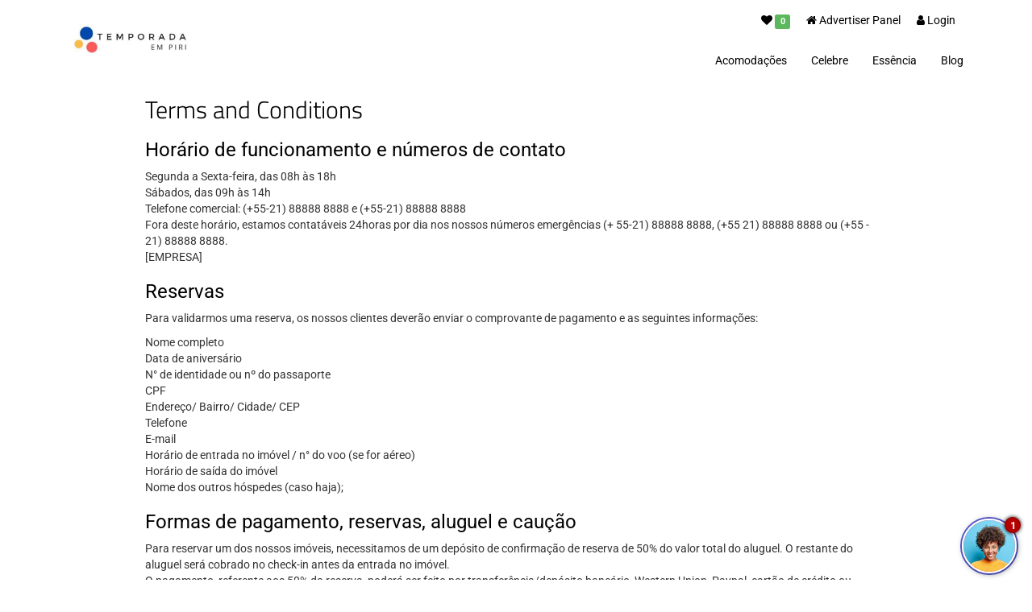

--- FILE ---
content_type: text/html; charset=utf-8
request_url: https://www.temporadaempiri.com.br/en/article/57742d0012cee510001e0f52
body_size: 12470
content:
<!doctype html>
<html lang="en">
<head>
 <meta charset="utf-8">
 <meta http-equiv="X-UA-Compatible" content="IE=edge,chrome=1">
 <meta name="viewport" content="width=device-width, initial-scale=1">
 <meta http-equiv="Content-Type" content="text/html; charset=UTF-8">
 <meta http-equiv="Accept-CH" content="DPR, Viewport-Width, Width">

 <title></title>
 
 
 
  <meta name="robots" content="index, follow">
<meta name="audience" content="all">

 
 


<meta name="description" content=''>
<meta name="author" content="Temporada em Piri">
<meta name="publisher" content="Temporada em Piri">
<meta name="copyright" content="Temporada em Piri">
<meta name="DC.Creator" content="Temporada em Piri">
<meta name="DC.Publisher" content="Temporada em Piri">
<meta name="DC.Rights" content="Temporada em Piri">
<meta name="DC.Language" content="en">
 <meta name="DC.Description" content=''>

<meta property="og:title" content=''>
<meta property="og:description" content=''>
<meta property="og:type" content="place">
<meta property="og:url" content="https://www.temporadaempiri.com.br/en/article/terms_and_conditions">
<meta property="og:image" itemprop="image" content="https://www.temporadaempiri.com.br/image/6670f19037d510ce2d7b1381?width=1200&height=800">
<meta property="og:image:width" content="1200">
<meta property="og:image:height" content="800">
<meta property="og:image" itemprop="image" content="https://www.temporadaempiri.com.br/image/6670f19037d510ce2d7b1381?width=300&height=300">
<meta property="og:image:width" content="300">
<meta property="og:image:height" content="300">
<meta property="og:site_name" content="Temporada em Piri">
<meta property="og:locale" content="en_US">
<meta property="og:locale:alternate" content="pt_BR">
<meta property="og:locale:alternate" content="es_ES">
<link rel="canonical" href="https://www.temporadaempiri.com.br/en/article/615ec88c91089355439bea36">
<link rel="alternate" href="https://www.temporadaempiri.com.br/pt/article/615ec88c91089355439bea36" hreflang="pt">
<link rel="alternate" href="https://www.temporadaempiri.com.br/en/article/615ec88c91089355439bea36" hreflang="en">
<link rel="alternate" href="https://www.temporadaempiri.com.br/es/article/615ec88c91089355439bea36" hreflang="es">

 <link rel="icon" type="image/png" sizes="16x16" href="https://www.temporadaempiri.com.br/image/6670f18737d510ce2d7b10ef/favicon-16.png?width=16&height=16&format=png"/>
 <link rel="icon" type="image/png" sizes="32x32" href="https://www.temporadaempiri.com.br/image/6670f18737d510ce2d7b10ef/favicon-32.png?width=32&height=32&format=png"/>
 <link rel="icon" type="image/png" sizes="128x128" href="https://www.temporadaempiri.com.br/image/6670f18737d510ce2d7b10ef/favicon-128.png?width=128&height=128&format=png"/>
 <link rel="icon" type="image/png" sizes="192x192" href="https://www.temporadaempiri.com.br/image/6670f18737d510ce2d7b10ef/favicon-192.png?width=192&height=192&format=png"/>
 <link rel="shortcut icon" type="image/x-icon" href="https://www.temporadaempiri.com.br/favicon.ico"/>
 <link rel="apple-touch-icon" href="https://www.temporadaempiri.com.br/image/6670f18737d510ce2d7b10ef/apple-touch-icon-180.png?width=180&height=180&format=png"/>
 
 <link rel="preload" as="style" href="/css/bootstrap.min.css?ver=xnlk6o">
 <link rel="preload" as="style" href="/css/styles.min.css?ver=xnlk6o">
 <link rel="preload" as="script" href="/common/js/require.js?ver=a015328eb">
 <link rel="preload" as="script" href="/common/js/env.js?ver=a015328eb">
 <link rel="preload" as="script" href="/js/app.js?ver=a015328eb">
 <script>
  Object.assign(window, {
 __routePath: ":lang/article/:id",
 _user: {
 _id:'696cc904df96e8d91be7c103',
 language:"en_US",
 _t_lang:"en",
 currency:"BRL"
 },
 _fbAppId: "",
 _gpAppId: "",
 _gmapsKey: "AIzaSyAKqp-mMxc_xNYN2LlUwveuHqKuitC5MO0",
 _prefix: '/',
 _wtmprefix: 'd235',
 _wtmpostfix: 'f668',
 _prefixWithLang: '/en/',
 _securePrefixWithLang: '/customer/en/',
 _baseUrl: 'https://www.temporadaempiri.com.br',
 __defURL: 'https://nxb.stays.com.br',
 __datenow: 1768726229198,
 __defaultLang: "pt_BR",
 __defaultLangShort: "pt",
 __defaultCurr: "BRL",
 __appName: "nxb",
 _relisets: 'a015328eb',
 _inject_relisets: 'xnlk6o',
 __crossselling: 1,
 __i18n_hash: {"ApiError":"865d3bd137d9e7c7349217cd9cd9ac74","hash":"6798df44dedb6ada0d9838070c451e68"},
 __pageView: function (trackUrl, changedPage) {
 
 if (window.gtag) {
 if (changedPage) {
 gtag('set',{page_location:trackUrl,language:"en_US"});
 }
 gtag('event','page_view',{page_location:trackUrl,language:"en_US"});
 }
 if (window.dataLayer) {
 window.dataLayer.push({ event: 'pageview' });
 }
 if (window.fbq) {
 window.fbq('track', 'PageView');
 }
 },
 __gaw: function (action, event) {
 try {
 
 if (window.gtag) {
 window.gtag('event', action, event);
 }
 } catch (e) {
 window.appError(e);
 }
 },
 __pixel: function (action, event) {
 try {
 if (window.fbq) {
 if (typeof event !== "undefined") {
 window.fbq('track', action, event);
 } else {
 window.fbq('track', action);
 }
 }
 } catch (e) {
 window.appError(e);
 }
 },
 hardError: function(){
 if (window.onceHardError)
 return;
 window.onceHardError = 1;
 var dialog = document.createElement("dialog");
 var ertext = 'Hey there, looks like we had trouble loading all system modules. You can help us out by reloading this page!';
 if (document.body && dialog.showModal) {
 dialog.id = "errordialog";
 dialog.innerHTML = ertext;
 document.body.appendChild(dialog);
 dialog.showModal();
 } else {
 alert(ertext);
 }
 }
  });
 </script>
 <script src="/common/js/require.js?ver=a015328eb"></script>
 <script>
 requirejs(["https://errbit.stays.net/web/js/build/tinelic.js"],function(){
 "use strict";
 var _t_page = new Date();
 if (window.Tinelic){
 Tinelic.config({
 url: '//errbit.stays.net',
 project: '6318aa283c0e2b4689040e09-mt-preproductionv2',
 _dtp: _t_page,
 route: window.__routePath,
 ajaxCallback:function(s, XHR){
 if (s.r.startsWith("/hgs/")){
 s.r = "/hgs/:template";
 }
 else if (s.r.startsWith("/locale/") || s.r.startsWith("/common/locale/")){
 s.r = "/locale/:lang";
 }
 else if (s.r.includes("/socket.io/")){
 s.r = "/socket.io/:chat";
 }
 else if (s.r.includes("/similars/")){
 s.r = "/similars/:apart";
 }
 else if (s.r === location.pathname || s.r === location.href.replace(location.search, "")) {
 s.r = "/" + window.__routePath;
 }
 }
 })
 }
 if (window.Raven){
 var whitelistUrls=[];
 whitelistUrls.push(new RegExp("https?://nxb.stays.com.br"));
 whitelistUrls.push(new RegExp("https?://nxb.stays.net"));
 Raven.config('//nah@errbit.stays.net/collect/sentry/6318aa283c0e2b4689040e09-mt-preproductionv2', {
 whitelistUrls: whitelistUrls,
 dataCallback: function(data) {
 data._dtp = _t_page;
 data._dt = new Date();
 return data;
 }
 }).install();
 }
 },function(){});
 </script>
 <script src="/common/js/env.js?ver=a015328eb"></script>
 <script src="/js/app.js?ver=a015328eb"></script>
 <script>
  if (!window.requirejs || !window.appError) {
 window.require = window.requirejs = window.appError = function(){};
 window.hardError();
  }
 </script>
  <script>
 window.dataLayer=window.dataLayer||[];
 window.dataLayer.push({'event':'pageview'});
  </script>
  
 <!-- Google tag (gtag.js) -->
 <script async src="https://www.googletagmanager.com/gtag/js?id=G-T3KBVPFMW9"></script>
 <script>
 function gtag(){dataLayer.push(arguments);}
 gtag('js',new Date());
 gtag('config','G-T3KBVPFMW9');
 gtag('set',{currency:"BRL"});
 </script>
 <!-- Google Tag Manager -->
 <script>(function(w,d,s,l,i){w[l]=w[l]||[];w[l].push({'gtm.start':
 Date.now(),event:'gtm.js'});var f=d.getElementsByTagName(s)[0],
 j=d.createElement(s),dl=l!='dataLayer'?'&l='+l:'';j.async=true;j.src=
 'https://www.googletagmanager.com/gtm.js?id='+i+dl;f.parentNode.insertBefore(j,f);
 })(window,document,'script','dataLayer','GTM-TD9ZGQ8');</script>
 <!-- Facebook Pixel Code -->
 <script>!function(f,b,e,v,n,t,s)
 {if(f.fbq)return;n=f.fbq=function(){n.callMethod?
 n.callMethod.apply(n,arguments):n.queue.push(arguments)};
 if(!f._fbq)f._fbq=n;n.push=n;n.loaded=!0;n.version='2.0';
 n.queue=[];t=b.createElement(e);t.async=!0;
 t.src=v;s=b.getElementsByTagName(e)[0];
 s.parentNode.insertBefore(t,s)}(window, document,'script',
 'https://connect.facebook.net/en_US/fbevents.js');
 fbq('init', '1196020358263178');
 fbq('track', 'PageView');</script>
 <link href="/css/bootstrap.min.css?ver=xnlk6o" rel="stylesheet">
 <link href="/css/styles.min.css?ver=xnlk6o" rel="stylesheet">
 <!-- Snippet head section -->
 <!-- INÍCIO CÓDIGO ASKSUITE -->
<script id="script-infochat" src="https://cdn.asksuite.com/infochat.js?dataConfig=https://control.asksuite.com/api/companies/alugue-temporada"></script>
<!-- FIM CÓDIGO ASKSUITE-->
<!-- Global site tag (gtag.js) - Google Analytics-->
<script async src="https://www.googletagmanager.com/gtag/js?id=G-T3KBVPFMW9"></script>
<script>
 window.dataLayer = window.dataLayer || [];
 function gtag(){dataLayer.push(arguments);}
 gtag('js', new Date());
gtag('config', 'G-T3KBVPFMW9');
</script>
<!-- Google Tag Manager-->
<script>(function(w,d,s,l,i){w[l]=w[l]||[];w[l].push({'gtm.start':
new Date().getTime(),event:'gtm.js'});var f=d.getElementsByTagName(s)[0],
j=d.createElement(s),dl=l!='dataLayer'?'&l='+l:'';j.async=true;j.src=
'https://www.googletagmanager.com/gtm.js?id='+i+dl;f.parentNode.insertBefore(j,f);
})(window,document,'script','dataLayer','GTM-TD9ZGQ8');</script>
<!-- End Google Tag Manager-->
<!-- Start Asksuite Pixel-->
<script src="https://pixel.asksuite.com/asktag.js"></script>
<!-- End Asksuite Pixel--></head>
<body class="v0 __page_article ">
 <noscript>
<iframe src="https://www.googletagmanager.com/ns.html?id=GTM-TD9ZGQ8" height="0" width="0" style="display:none;visibility:hidden"></iframe>
</noscript>
 <noscript>
<img loading="lazy" height="1" width="1" style="display:none" src="https://www.facebook.com/tr?id=1196020358263178&ev=PageView&noscript=1"/>
</noscript>
 <div id="fb-root"></div>
 <header id="header">
<style>
 body.__page_apartment #panelBook .panel.panel-default {
z-index: 999;
 }
#header {
background-color:transparent;
position:relative;
z-index:11;
 }
#header .navbar-brand {
float: left;
height: initial;
width: initial;
padding: 0;
font-size: 18px;
line-height: 20px;
font-weight: bold;
 }
#C695925 .navbar-nav > li > a,
 #C695925 .menu-top-item  a{
color:black;
 }
#C695925 .menu-top-item  .dropdown-menu a{
color:initial;
 }
#C695925 .nav > li > a:focus, #C695925 .nav > li > a:hover {
text-decoration: none;
color: black;
background-color: transparent;
outline: 0;
 }
 #C695925 .navbar-nav > li.active > a,
 #C695925 .menu-top > .active > a{
color: #bbb;
background-color: transparent;
font-weight:bold;
 }
 #C695925 .dropdown-menu > .active > a,
 #C695925 .dropdown-menu > .active > a:focus,
 #C695925 .dropdown-menu > .active > a:hover {
color: inherit;
text-decoration: none;
background-color: #bbb;
outline: 0;
 }
 #C695925 .menu-top{}
 #C695925 .menu-top .menu-top-item{}
 #C695925 .menu-top .menu-top-item a {
padding: 5px 10px;
display: block;
 }
 #C695925 .navbar-toggle {
border: none;
width: 50px;
height: 50px;
line-height: initial;
margin-top: initial;
margin: initial;
padding: 10px;
 }
 #C695925 .navbar-brand.hidden-xs {
margin-top: inherit;
 }
@media only screen and (max-width: 767px) {
#header #mobile-menu{
z-index: 99;
position: fixed !important;
top: 0;
right: -70vw;
bottom: 0;
width: 70vw;
height: 100vh!important;
overflow: auto;
padding:0 25px 75px;
background-color:rgba(255,255,255,0.9)!important;
transition: right .25s ease-in-out;
-moz-transition: right .25s ease-in-out;
-webkit-transition: right .25s ease-in-out;
font-size: 16px;
}
#header #mobile-menu.open{
right: 0vw!important;
box-shadow: 0 0 30px rgba(0,0,0,0.3);
transition: right .25s ease-in-out;
-moz-transition: right .25s ease-in-out;
-webkit-transition: right .25s ease-in-out;
}
.navbar-nav .dropdown > .dropdown-menu {
overflow: visible;
max-height: 0;
display: block;
transition: all .2s ease-in-out;
position: relative;
max-height: initial !important;
box-shadow: none;
height: 100%;
float: initial;
background: transparent;
padding: 5px 0 25px!important;
}
.dropdown>a {
font-size:12px;
font-weight:bold;
}
.dropdown-menu>li>a {
padding: 5px 15px;
font-size: 16px;
}
.mobile-menu-lng li,
.mobile-menu-cur li{
display:inline-block;
border:1px solid black;
min-width:40px; height:40px;
border-radius:25px;
line-height:40px;
text-align:center;
padding: 0 15px;
font-size:12px;
}
.mobile-menu-lng li.selected,
.mobile-menu-cur li.selected{
background:black;
}
.mobile-menu-lng li a span,
.mobile-menu-cur li a span{
text-transform:uppercase;
}
.mobile-menu-lng li.selected a span,
.mobile-menu-cur li.selected a span{
color:white;
}
#C695925 .row.row-xs {
height: 80px;
}
#C695925 .mobile-menu-toggle .fa,
#C695925 #mobile-menu a,
#C695925 #mobile-menu .navbar-nav > li > a,
#C695925 #mobile-menu .menu-top-item  a,
#C695925 #mobile-menu .mobile-menu-toggle .fa,
#C695925 #mobile-menu .mobile-menu-toggle-close .fa{
color: black;
}
#C695925 .menu-top-item  .dropdown-menu a{
color:initial;
}
#C695925 .navbar-nav > li.active > a,
#C695925 .menu-top > .active > a{
color: #bbb!important;
}
}
</style>
<div id="C695925" class='  container  '>
<div class="row row-xs justify-content-between align-items-center">
<div class="col-3 col-brand">
<a class="navbar-brand hidden-xs hidden-sm" href="/en/">
<img loading="lazy"
height="50"
src="/media/6670f02937d510ce2d7b076c/md"
title="Temporada em Piri"
alt="Temporada em Piri"
>
</a>
<a class="navbar-brand visible-xs-block visible-sm-block hidden-md hidden-lg" href="/en/">
<img loading="lazy"
height="50"
src="/media/6670f02937d510ce2d7b076c/md"
title="Temporada em Piri"
alt="Temporada em Piri"
>
</a>
</div>
<div class="col navbar-wrapper">
<div class="row menu-top pr-4 my-3 justify-content-end" style="z-index:11;">
<div class="menu-top-item menu-lng ">
<div class="dropdown text-uppercase">
<a href="#" class="dropdown-toggle" data-toggle="dropdown" aria-haspopup="true">
<span class="lang-text">en</span>
</a>
<ul role="menu" class="dropdown-menu dropdown-menu-right">
<li>
<a class="langs" data-ln="pt" data-locale="pt_BR" href="/pt/article/57742d0012cee510001e0f52">
<span class="lang-text">pt</span>
</a>
</li>
<li>
<a class="langs" data-ln="es" data-locale="es_ES" href="/es/article/57742d0012cee510001e0f52">
<span class="lang-text">es</span>
</a>
</li>
</ul>
</div>
</div>
<div class="menu-top-item menu-cur ">
<div class="dropdown">
<a href="#" class="dropdown-toggle" data-toggle="dropdown" aria-haspopup="true">
<span class="currency-text">
 BRL
</span>
</a>
<ul role="menu" class="dropdown-menu dropdown-menu-right">
<li>
<a class="curlink" data-cur="USD" href="#" rel="nofollow">
<span class="currency-text"> USD</span>
</a>
</li>
</ul>
</div>
</div>
<div class="menu-top-item menu-wish hidden-xs">
<a class="mylist-btn" href="/en/wishlist" rel="nofollow">
<span class="fa fa-heart my-list-icon"></span>
<!--<span class="my-list-text"> My list</span>-->
<span class="my-list-label label label-success"></span>
</a>
</div>
<div class="menu-top-item hidden-xs menu-prop">
<a rel="nofollow"
href="/customer/en/profile/landlord-apartments/awaiting"
>
<i class="fa fa-home list-my-property-icon"></i>
<span class="list-my-property-text">Advertiser Panel</span>
</a>
</div>
<div class="menu-top-item hidden-xs menu-user">
<div class="dropdown">
<a class="btn-login" rel="nofollow" href="#">
<i class="fa fa-user"></i>
<span class="hidden-xs">Login</span>
</a>
</div>
</div>
</div>
<nav class="main-nav-menu" role="navigation">
<div id="mobile-menu" class="closed">
<div class="row row-xs d-flex visible-xs justify-content-center align-content-center">
<a class="btn-login visible-xs" rel="nofollow" style="padding: 5px 15px;" href="#">
<i class="fa fa-user fa-2x"></i> Login
</a>
<div class="mobile-menu-toggle-close btn ml-auto visible-xs">
<i class="fa fa-close fa-2x"></i>
</div>
</div>
<ul class='nav navbar-nav  navbar-right '>
 <li >
<a href="https://www.temporadaempiri.com.br/pt/casasparaalugar" >Acomodações</a>
 </li>
 <li >
<a href="/en/momento-celebracao" >Celebre</a>
 </li>
 <li >
<a href="/en/essenciaspa" >Essência</a>
 </li>
 <li >
<a href="https://www.temporadaempiri.com.br/pt/oquefazerempirenopolis" >Blog</a>
 </li>

<li class="visible-xs">
<a rel="nofollow"
href="/customer/en/profile/landlord-apartments/awaiting"
>
<span class="fa fa-home list-my-property-icon"></span>
<span class="list-my-property-text">Advertiser Panel</span>
</a>
</li>
</ul>
</div>
</nav>
</div>
<div class="mobile-menu-toggle visible-xs pull-left p-3 pr-4">
<i class="fa fa-bars fa-2x"></i>
</div>
</div>
</div>
<script>
 requirejs(['jquery','bootstrap'], function ($) {
$('.mobile-menu-toggle').on('click', function(e) {
$('#mobile-menu').addClass('open');
e.stopPropagation();
});
$('.mobile-menu-toggle-close, #mobile-menu a').on('click', function() {
$('#mobile-menu').removeClass('open');
});
 });
//menu fixed
 requirejs(['jquery','bootstrap'], function ($) {
$(document).scroll(function () {
var $nav = $("#header");
$nav.toggleClass('scrolled', $(this).scrollTop() > $nav.height());
});
 });
</script>
<script>
requirejs(["views/topmenu", "front1/wishlist"], function() {}, window.appError);
</script>
</header>
 <noscript>
<div class="alert alert-danger text-center">
<span class="h4">Sorry, this website only works with JavaScript enabled!</span>
</div>
</noscript>
<main id="mainblock">
<h2 style="display:none!important">Temporada em Piri</h2> 
<div id="maincontent" class="context">
<div>
<div class="container container_article">
 <style>
 .primeira_imagem {
width: 100% !important;
height: 350px;
object-fit: cover;
object-position: center;
padding: 0px !important;
margin-bottom: 20px;
 }
iframe {
width: 100% !important;
height: 500px;
 }
@media (max-width:745px) {
.primeira_imagem {
height: 180px !important;
margin-bottom: 0px;
}
iframe {
height: 180px;
}
.__page_article .container_article img {
width: 100% !important;
height: auto;
padding: 0 !important;
padding-bottom: 20px !important;
}
 }
</style>


<div class="row justify-content-center">
<div class="col-sm-12 col-md-10 mb-5">
<h2>Terms and Conditions</h2>
<h3>Horário de funcionamento e números de contato</h3> <p>Segunda a Sexta-feira, das 08h às 18h<br> Sábados, das 09h às 14h<br> Telefone comercial: (+55-21) 88888 8888 e (+55-21) 88888 8888<br> Fora deste horário, estamos contatáveis 24horas por dia nos nossos números emergências (+ 55-21) 88888 8888, (+55 21) 88888 8888 ou (+55 - 21) 88888 8888.<br> [EMPRESA] </p> <h3>Reservas</h3> <p>Para validarmos uma reserva, os nossos clientes deverão enviar o comprovante de pagamento e as seguintes informações:</p> <p>Nome completo <br> Data de aniversário<br> N° de identidade ou nº do passaporte<br> CPF<br> Endereço/ Bairro/ Cidade/ CEP<br> Telefone <br> E-mail<br> Horário de entrada no imóvel / n° do voo (se for aéreo)<br> Horário de saída do imóvel<br> Nome dos outros hóspedes (caso haja);</p> <h3>Formas de pagamento, reservas, aluguel e caução</h3> <p>Para reservar um dos nossos imóveis, necessitamos de um depósito de confirmação de reserva de 50% do valor total do aluguel. O restante do aluguel será cobrado no check-in antes da entrada no imóvel.<br> O pagamento, referente aos 50% da reserva, poderá ser feito por transferência/depósito bancário, Western Union, Paypal, cartão de crédito ou pagamento em espécie em nosso escritório. <br> O pagamento referente ao restante do aluguel + taxa de limpeza + caução deverá ser feito impreterivelmente em dinheiro, no ato da assinatura do contrato e entrega das chaves.</p> <p>A caução será exigida no momento do check-in em dinheiro com valor pré- determinado por imóvel no momento da reserva. <br> Não aceitamos cheque; Se o cliente não quiser pagar esta quantia em dinheiro, tem a possibilidade de fazer uma transferência bancária ou pagamento via cartão de credito com, esta transferência terá de ser feita até 7 dias antes da data em que deseja entrar no imóvel. </p> <p>De forma a podermos destinar o seu pagamento, sempre exigimos uma confirmação da transferência via e-mail. <br> A sua reserva será validada a partir do momento que o departamento de reservas da [EMPRESA] enviar um e-mail de confirmação. </p> <p>Se, por algum motivo fora do controle da nossa administração, a propriedade locada deixar de estar disponível, oferecemos aos nossos clientes a escolha de uma propriedade semelhante ou o reembolso total de todos os valores pagos.</p> <p>Para os jogos olímpicos em 2016 adoptamos outro esquema de reserva. O valor do sinal de reserva continua em 50%. O restante do aluguel (50%) precisa ser pago 30 dias antes da data de entrada. O deposito de segurança precisa ser pago no dia da entrada. </p> <h3>Check-in</h3> <p>Horário de Check-in: 14h até 22h</p> <p>O cliente é obrigado a nos informar o horário da sua chegada e a nos dar o seu número de contato. Sem estas informações o check-in não poderá ser efetuado. No processo de check- in [EMPRESA] o cliente terá de ligar previamente para o nosso departamento de check-in (disponível 24/7), (+ 55-21) 88888 8888, (+55 21) 88888 8888 ou (+55 - 21) 88888 8888, até trinta minutos antes de sua chegada à propriedade. Após recebermos a chamada, um dos nossos funcionários irá esperar o hóspede na entrada do imóvel reservado.</p> <p>Se o cliente chegar antes do nosso horário oficial de check-in às 14h, pode deixar suas bagagens no escritório durante o nosso período de funcionamento. Se o apartamento estiver disponível e o cliente quiser ter a garantia da possibilidade de um check-in mais cedo, uma mudança entre as 6h da manhã e às 14h poderá ser combinada por uma taxa de 50% do aluguel diário. Esta quantia deverá ser paga de maneira adiantada.</p> <p>Para check-ins entre as 22h e às 6h da manhã, deverá ser pago o aluguel equivalente ao dia anterior.</p> <h3>Check-out</h3> <p>Horário de Check-out: 06h até 11h</p> <p>Um funcionário da [EMPRESA] irá encontrar o cliente no seu apartamento (a hora será agendada previamente no contrato de locação), de forma a examinar o imóvel, receber as chaves e devolver a caução de segurança. </p> <p>Após efetuar o check-out o cliente poderá guardar suas bagagens em Nosso escritório durante o horário de funcionamento. Se o apartamento estiver disponível e o cliente desejar sair apenas entre as 11h até 22h, necessitamos de uma taxa de check-out tardio no valor de 50% do aluguel diário. Esta quantia deverá ser paga na entrada. </p> <p>Para check-outs entre as 22h e as 06h, cobramos o aluguel equivalente ao próximo dia. Caso o cliente não realize o check-out no horário combinado, após uma carência de 30 minutos, será cobrada uma multa no valor de 50 Reais, caso essa saída seja antes das 11h. Após as 11h, o valor cobrado será o equivalente a uma diária completa.</p> <h3>Cancelamento e alterações da reserva</h3> <p>Em caso de cancelamento ou falta de comparência, o valor do depósito da reserva não será reembolsado. Não haverá reembolso do aluguel ou do depósito caso o hóspede decida sair do apartamento antes do prazo. Alterações das datas da reserva apenas serão permitidas mediante confirmação por escrito da [EMPRESA]. </p> <p>A [EMPRESA] tem o direito de terminar de imediato o contrato de aluguel, sem qualquer devolução de valores pagos pelo cliente, caso um dos seguintes casos ocorra: o número total de ocupantes excede o máximo definido em nosso website, distúrbio da paz da vizinhança e/ou violação das regras do condomínio, organização de festas, consumo de drogas ilícitas, animais domésticos sem a nossa permissão, falta de pagamento integral do aluguel ou depósito de segurança. </p> <p>Caso a propriedade reservada possua conexão de internet ou TV a cabo, a [EMPRESA] não assume responsabilidade por quaisquer problemas de conectividade ou inconvenientes resultantes destes. Estes serviços são prestados por empresas de telecomunicação e estão para além do nosso controle. Em caso de problemas e distúrbios com a conectividade da Internet ou sinal da TV, não haverá reembolso do pagamento do aluguel.</p> <h3>Responsabilidades e obrigações dos nossos hóspedes</h3> <p>O hóspede assume total responsabilidade pela propriedade que alugou bem como por qualquer item pertencente ao condomínio. O mesmo é aplicável para outros moradores e visitantes. O cliente e todos os ocupantes do apartamento e visitantes têm de cumprir com as regulações do condomínio e regras deste. Multas impostas pela administração do condomínio pelo descumprimento das regras serão imediatamente pagas pelo cliente. Adicionalmente também poderão levar a um término prematuro do contrato de aluguel sem qualquer reembolso. </p> <h3>Visitantes</h3> <p>Existem condomínios que não permitem a entrada de visitantes. Por favor, contate-nos antes de efetuar qualquer reserva onde são esperados visitantes, para que possamos disponibilizar um imóvel mais adequado. </p> <p>Algumas reservas não incluem o consumo de luz e gás, se faz necessário verificar seu contrato de locação. Em caso de cobrança de energia o cliente deverá pagar as contas equivalentes ao período da sua estadia no momento do check-out ou, caso o aluguel seja superior a 30 dias, após cada mês.</p> <h3>Foro</h3> <p>As partes contratantes elegem o Foro da Comarca do [CIDADE],[ESTADO]</p>
 </div>
</div>
</div></div>
</div>
</main>
 <footer id="mainfooter">
<style>
 .logo-footer{
filter: brightness(0) invert(1);
width: 200px;
 }
.footer-area .h2-logo {
font-size: 22px;
font-weight: 400;
color:black;
line-height: 1.5;
 }
.align-item {
display: -webkit-flex;
display: flex;
-webkit-align-items: center;
align-items: center
 }
.footer-area {
background-color: #f7f7f7;
padding: 10px 0 20px;
font-size: 15px;
line-height: 24px;
color: #737373;
 }
.footer-area h3 {
color: #000000;
text-transform: uppercase;
font-weight: 100;
font-size: 15.5px;
letter-spacing: 1px
 }
.footer-area li a, .footer-area p a  {
color: #000000;
 }
.footer-area p  {
color: #000000;
 }
.copyright {
background-color: #000000;
height: auto;
padding: 10px;
color: #fff;
 }
.copyright-position {
display: -webkit-flex;
display: flex;
-webkit-justify-content: center;
justify-content: center
 }
.st0 {
fill: #6e6e6e;
 }
 .st1 {
fill: #f8e495;
 }
</style>
<div class="footer-area">
<div class="container">
<div class="row align-item">
<div class="col-xs-12 col-md-4">
<!-- <img src="/image/5e1721ee966aa600103c80f5" class="img-responsive logo-footer"> -->
<h2 class="h2-logo"> Um novo jeito de se hospedar,<br> tão perto que você nem imagina. </h2>
</div>
<div class="col-xs-12 col-md-4">
<div class="footer-social-medias-icons">
<ul class="list-inline text-center">
<li><a href="https://facebook.com/100083475845432/"><i class="fa fa-facebook fa-lg" aria-hidden="true"></i></a></li>
<li><a href="https://www.instagram.com/shambalapiri/"><i class="fa fa-instagram fa-lg" aria-hidden="true"></i></a></li>
<li><a href="https://www.youtube.com/channel/UCEqN-G7v8MxNGNR3xsf9KyA"><i class="fa fa-youtube-play fa-lg" aria-hidden="true"></i></a></li>
<li><a href="https://wa.me/5562986319880?text=Ol%C3%A1%2C%20Visitei%20o%20site%20Temporada%20em%20Piri%20e%20gostaria%20de%20mais%20informa%C3%A7%C3%B5es%20sobre%20reservas"><i class="fa fa-whatsapp fa-lg" aria-hidden="true"></i></a></li>
</ul>
</div>
</div>
<div class="col-xs-12 col-md-4">
<p>
<a href="/en/article/evitegolpesefraudes">Canais Oficiais</a>
<br>
<a href="/en/article/terms_and_conditions">Termos de Uso</a>
<br>
<a href="/en/article/politica-de-privacidad">Politicas de Privacidade</a>
<br>
<a href="/en/contact">Contato</a>
</p>
</div>
</div>
</div>
</div>
<!--
<div class="copyright">
<div class="container">
<div class="row">
<div class="copyright-position">
<span id="copyright-name">© Stays Design</span>
<span id="agency-name" class="text-center">
<a href="http://stays.net" target="_blank">
<svg version="1.1" id="stays" xmlns="http://www.w3.org/2000/svg" xmlns:xlink="http://www.w3.org/1999/xlink" x="0px" y="0px" viewBox="0 0 89.2 13.3" style="enable-background:new 0 0 89.2 13.3;" xml:space="preserve">
<g>
<g>
<path class="st0" d="M66.8,6L66.8,6c0,0-0.1,0-0.1,0c-0.3-0.1-0.9-0.2-0.9-0.5c0-0.4,0.5-0.4,0.7-0.4c0.4,0,0.9,0.1,1.3,0.3
c0,0,0,0,0,0c0,0,0,0,0,0l0.8-1.6c0,0,0,0,0,0c0,0,0,0,0,0c-0.7-0.3-1.4-0.4-2.3-0.4c-0.6,0-1.2,0.1-1.7,0.3l0,0l0,0c0,0,0,0,0,0
c0,0,0,0,0,0h-2.8c0,0,0,0,0,0l-1.7,3.4l-0.1-0.1c-1.2-1.5-1.8-3.2-1.8-3.3c0,0,0,0,0,0h-1.1h-1.4h-1.1c0,0,0,0,0,0.1v0.6L54.5,4
c-0.5-0.4-1.2-0.7-1.9-0.7c-0.9,0-1.7,0.3-2.3,0.9V3.6c0,0,0-0.1,0-0.1h-1.3v-2c0,0,0,0,0,0h-2.4c0,0,0,0,0,0v2h-0.8c0,0,0,0,0,0
c-0.6-0.2-1.2-0.4-1.9-0.4c-1.5,0-3.1,0.9-3.1,2.6c0,1.3,0.8,1.7,1.6,1.9c0.2,0,0.3,0.1,0.5,0.1c0.6,0.1,1,0.2,1,0.6
c0,0.4-0.4,0.5-0.7,0.5c-0.6,0-1.4-0.4-1.9-0.7c0,0,0,0,0,0c0,0,0,0,0,0c0,0,0,0,0,0L40,9.9c0,0,0,0,0,0.1
c0.9,0.5,1.8,0.8,2.8,0.8c1.6,0,3.3-0.8,3.3-2.6c0-1.1-0.7-1.8-2-2.1h0c0,0-0.1,0-0.1,0C43.6,6,43,5.9,43,5.5
C43,5.1,43.6,5,43.8,5c0.6,0,1.4,0.4,1.8,0.6c0,0,0,0,0,0c0,0,0,0,0,0h0.8v4.9c0,0,0,0,0,0h2.4c0,0,0,0,0,0V5.6h0.4
C49.2,6,49.1,6.5,49.1,7c0,2.1,1.5,3.7,3.5,3.7c0.8,0,1.5-0.3,1.9-0.7l0.2-0.2v0.6c0,0,0,0,0,0h2.4c0,0,0,0,0,0V6.9
c0.5,0.7,1,1.5,1.7,2.3l0,0.1l-1.6,3c0,0,0,0,0,0c0,0,0,0,0,0H60c0,0,0,0,0,0l3.2-6c0.2,0.9,0.9,1.2,1.5,1.4
c0.2,0,0.3,0.1,0.5,0.1c0.6,0.1,1,0.2,1,0.6c0,0.4-0.4,0.5-0.7,0.5c0,0-0.1,0-0.1,0C65,8.9,64,8.6,62.8,8c0,0,0,0,0,0c0,0,0,0,0,0
c0,0,0,0,0,0l-1,1.8c0,0,0,0,0,0c0,0,0,0,0,0c1.3,0.7,2.5,1,3.7,1c2.1,0,3.4-1.1,3.4-2.8C68.9,7,68.2,6.3,66.8,6z M53.2,8.5
c-0.9,0-1.5-0.6-1.5-1.5c0-0.9,0.6-1.5,1.5-1.5c0.9,0,1.5,0.6,1.5,1.5C54.8,7.9,54.2,8.5,53.2,8.5z"></path>
</g>
</g>
<g>
<g>
<path class="st0" d="M69.6,3.8h-0.5v0c0.2,0,0.2,0,0.2-0.2V2.7h-0.1c-0.2,0-0.2,0-0.3,0.2h0l0-0.3h1l0,0.3h0
c0-0.2-0.1-0.2-0.3-0.2h-0.1v0.9C69.4,3.7,69.5,3.7,69.6,3.8L69.6,3.8z"></path>
</g>
<g>
<path class="st0" d="M71.3,2.7c-0.1,0-0.1,0-0.1,0.2v0.8c0,0.1,0,0.1,0.1,0.2v0h-0.5v0c0.1,0,0.2,0,0.2-0.2V2.8h0l-0.4,1h0
l-0.4-0.9h0v0.7c0,0.2,0,0.2,0.2,0.2v0h-0.4v0c0.1,0,0.2,0,0.2-0.2V2.8c0-0.1,0-0.1-0.2-0.2v0h0.3l0.4,0.9L71,2.6L71.3,2.7
L71.3,2.7z"></path>
</g>
</g>
<g>
<path class="st1" d="M8.9,8.1c0,0.5-0.1,0.9-0.3,1.2S8,9.7,7.7,9.7C7.3,9.7,7,9.6,6.7,9.3v1.5H6.2V6.5h0.5l0,0.4
 c0.2-0.3,0.5-0.4,0.9-0.4c0.4,0,0.7,0.1,0.9,0.4S8.9,7.5,8.9,8.1L8.9,8.1z M8.3,8c0-0.4-0.1-0.6-0.2-0.8C8,7,7.7,6.9,7.5,6.9
 C7.2,6.9,6.9,7,6.7,7.3v1.5c0.2,0.3,0.4,0.4,0.7,0.4c0.3,0,0.5-0.1,0.6-0.3C8.3,8.7,8.3,8.4,8.3,8z"></path>
<path class="st1" d="M9.4,8c0-0.3,0.1-0.6,0.2-0.8s0.3-0.4,0.5-0.6s0.5-0.2,0.7-0.2c0.4,0,0.8,0.1,1,0.4s0.4,0.7,0.4,1.2v0
 c0,0.3-0.1,0.6-0.2,0.8s-0.3,0.4-0.5,0.6s-0.5,0.2-0.8,0.2c-0.4,0-0.8-0.1-1-0.4S9.4,8.6,9.4,8L9.4,8z M10,8.1
 c0,0.4,0.1,0.6,0.2,0.8s0.4,0.3,0.7,0.3c0.3,0,0.5-0.1,0.7-0.3s0.2-0.5,0.2-0.9c0-0.3-0.1-0.6-0.2-0.8s-0.4-0.3-0.7-0.3
 c-0.3,0-0.5,0.1-0.6,0.3S10,7.7,10,8.1z"></path>
<path class="st1" d="M15.8,8.9l0.6-2.4h0.5L16,9.6h-0.4l-0.8-2.4l-0.8,2.4h-0.4l-0.9-3.2h0.5l0.6,2.4l0.7-2.4H15L15.8,8.9z"></path>
<path class="st1" d="M18.8,9.7c-0.4,0-0.8-0.1-1-0.4s-0.4-0.7-0.4-1.1V8c0-0.3,0.1-0.6,0.2-0.8s0.3-0.4,0.5-0.6s0.4-0.2,0.7-0.2
 c0.4,0,0.7,0.1,1,0.4s0.3,0.7,0.3,1.2v0.2h-2.1c0,0.3,0.1,0.6,0.3,0.8s0.4,0.3,0.7,0.3c0.2,0,0.4,0,0.5-0.1s0.2-0.2,0.3-0.3L20,9.1
 C19.7,9.5,19.3,9.7,18.8,9.7z M18.7,6.9c-0.2,0-0.4,0.1-0.6,0.2S18,7.5,17.9,7.8h1.6v0c0-0.3-0.1-0.5-0.2-0.6S19,6.9,18.7,6.9z"></path>
<path class="st1" d="M22.2,7c-0.1,0-0.2,0-0.3,0c-0.4,0-0.6,0.2-0.7,0.5v2.3h-0.5V6.5h0.5l0,0.4c0.2-0.3,0.4-0.4,0.8-0.4
 c0.1,0,0.2,0,0.2,0V7z"></path>
<path class="st1" d="M24,9.7c-0.4,0-0.8-0.1-1-0.4s-0.4-0.7-0.4-1.1V8c0-0.3,0.1-0.6,0.2-0.8s0.3-0.4,0.5-0.6s0.4-0.2,0.7-0.2
 c0.4,0,0.7,0.1,1,0.4s0.3,0.7,0.3,1.2v0.2h-2.1c0,0.3,0.1,0.6,0.3,0.8s0.4,0.3,0.7,0.3c0.2,0,0.4,0,0.5-0.1s0.2-0.2,0.3-0.3
 l0.3,0.3C25,9.5,24.6,9.7,24,9.7z M24,6.9c-0.2,0-0.4,0.1-0.6,0.2s-0.2,0.4-0.3,0.7h1.6v0c0-0.3-0.1-0.5-0.2-0.6S24.2,6.9,24,6.9z"></path>
<path class="st1" d="M25.8,8c0-0.5,0.1-0.9,0.3-1.2s0.5-0.4,0.9-0.4c0.4,0,0.7,0.1,0.9,0.4V5.1h0.5v4.5h-0.5l0-0.3
 c-0.2,0.3-0.5,0.4-0.9,0.4c-0.4,0-0.7-0.2-0.9-0.5S25.8,8.6,25.8,8L25.8,8z M26.3,8.1c0,0.4,0.1,0.6,0.2,0.8s0.4,0.3,0.6,0.3
 c0.3,0,0.6-0.2,0.8-0.5V7.3c-0.2-0.3-0.4-0.4-0.7-0.4c-0.3,0-0.5,0.1-0.6,0.3S26.3,7.7,26.3,8.1z"></path>
<path class="st1" d="M33.4,8.1c0,0.5-0.1,0.9-0.3,1.2s-0.5,0.4-0.9,0.4c-0.4,0-0.7-0.1-0.9-0.4l0,0.4h-0.5V5.1h0.5v1.7
 c0.2-0.3,0.5-0.4,0.9-0.4c0.4,0,0.7,0.1,0.9,0.4S33.4,7.5,33.4,8.1L33.4,8.1z M32.9,8c0-0.4-0.1-0.7-0.2-0.9s-0.3-0.3-0.6-0.3
 c-0.4,0-0.6,0.2-0.8,0.5v1.4c0.2,0.3,0.4,0.5,0.8,0.5c0.3,0,0.5-0.1,0.6-0.3S32.9,8.4,32.9,8z"></path>
<path class="st1" d="M35.2,8.8l0.7-2.4h0.6l-1.3,3.7c-0.2,0.5-0.5,0.8-0.9,0.8l-0.1,0l-0.2,0v-0.4l0.1,0c0.2,0,0.3,0,0.4-0.1
 s0.2-0.2,0.3-0.4l0.1-0.3l-1.1-3.1h0.6L35.2,8.8z"></path>
</g>
<g>
<path class="st1" d="M73.1,9.4c0-0.1,0-0.2,0.1-0.2C73.2,9.1,73.3,9,73.4,9s0.2,0,0.3,0.1c0.1,0.1,0.1,0.1,0.1,0.2
 c0,0.1,0,0.2-0.1,0.2c-0.1,0.1-0.1,0.1-0.3,0.1s-0.2,0-0.3-0.1C73.1,9.5,73.1,9.4,73.1,9.4z"></path>
<path class="st1" d="M75.2,6.5l0,0.4c0.2-0.3,0.6-0.5,0.9-0.5c0.7,0,1,0.4,1,1.1v2.1h-0.5V7.5c0-0.2-0.1-0.4-0.2-0.5
 c-0.1-0.1-0.3-0.2-0.5-0.2c-0.2,0-0.3,0-0.5,0.1s-0.2,0.2-0.3,0.4v2.3h-0.5V6.5H75.2z"></path>
<path class="st1" d="M79.3,9.7c-0.4,0-0.8-0.1-1-0.4s-0.4-0.7-0.4-1.1V8c0-0.3,0.1-0.6,0.2-0.8c0.1-0.2,0.3-0.4,0.5-0.6
 c0.2-0.1,0.5-0.2,0.7-0.2c0.4,0,0.7,0.1,1,0.4s0.3,0.7,0.3,1.2v0.2h-2.1c0,0.3,0.1,0.6,0.3,0.8c0.2,0.2,0.4,0.3,0.7,0.3
 c0.2,0,0.4,0,0.5-0.1S80,9,80.1,8.8l0.3,0.3C80.2,9.5,79.8,9.7,79.3,9.7z M79.2,6.9c-0.2,0-0.4,0.1-0.6,0.2s-0.2,0.4-0.3,0.7H80v0
 c0-0.3-0.1-0.5-0.2-0.6S79.4,6.9,79.2,6.9z"></path>
<path class="st1" d="M81.9,5.7v0.8h0.6v0.4h-0.6v2c0,0.1,0,0.2,0.1,0.3s0.1,0.1,0.3,0.1c0.1,0,0.1,0,0.3,0v0.4
 c-0.1,0-0.3,0.1-0.4,0.1c-0.2,0-0.4-0.1-0.5-0.2s-0.2-0.4-0.2-0.6v-2h-0.6V6.5h0.6V5.7H81.9z"></path>
</g>
</svg>
</a>
</span>
</div>
</div>
</div>
</div>-->
 </footer>
<script src="/js/custom.js?ver=xnlk6o" async></script>
 <script>
(function () {
const gmapfooter = document.getElementById("gmapfooter");
if (gmapfooter) {
requirejs(["checkVisible"], function (checkVisible) {
const interval = setInterval(function () {
if (checkVisible(gmapfooter)) {
clearInterval(interval);
requirejs(["gmaps"], function (regenAddress) {
regenAddress('gmapfooter', {"_f_lat":-15.8954198,"_f_lng":-49.0220026}, {vis: true});
}, window.appError);
}
}, 500);
}, appError);
}
})();
 </script>
</body>
</html>

--- FILE ---
content_type: text/css; charset=utf-8
request_url: https://www.temporadaempiri.com.br/css/styles.min.css?ver=xnlk6o
body_size: 2176
content:
body.v0.__page_article iframe{height:1350px!important}@media (max-width:768px){body.v0.__page_article iframe{height:605px!important}}.container.container_article img{padding:25px 15px}div#servico_extra_novo .text-center.p-5{font-family:Helvetic;font-size:12px}.container.container_article img{width:50%}body.v1.__page_search .img-cover{border-radius:20px!important}div#panelBook .panel.panel-default{z-index:1!important}.texto_pagamento{padding:10px 20px}div.row>div.col-sm-2>h3{display:none}div.row>div.col-sm-2>div.thumbnail,div.row>div.col-sm-2>p.small{display:none!important}.texto_pagamento p{font-family:'Titillium Web',sans-serif;font-size:20px;text-align:center;border-bottom:1px solid #ccc;padding-bottom:10px}.texto_pagamento span{font-family:'Titillium Web',sans-serif;text-align:center}.datepicker table tr td{position:relative!important}.datepicker table tr td.blocked::after{content:"";position:absolute;display:block;left:0;right:0;top:2px;bottom:2px;background-color:#fc5c5c;color:#fff;opacity:.3}.datepicker table tr td.blocked-in::after{content:"";position:absolute;display:block;top:2px;width:0;height:0;opacity:.3;border-style:solid;border-width:26.5px 30px 0 0;border-color:transparent #fc5c5c transparent transparent}.datepicker table tr td.blocked-out::after{content:"";position:absolute;display:block;width:0;height:0;top:2px;opacity:.3;border-style:solid;border-width:0 0 26.5px 30px;border-color:transparent transparent transparent #fc5c5c}#panelBook .booking-apt-header{display:none}#controlBar .nav{display:none}.btn-default{color:#fff;border-color:#fc5c5c;background-color:#fc5c5c}.btn-default:hover{color:#fff;background-color:#fb2a2a;border-color:#fa0707}.h1,.h2,.h3,h1,h2,h3{font-weight:300}.appThumb .panel-body .h5{display:none}#Pacotes .pacotes-content h2,p{/*! font-weight: bold; */}#Pacotes .pacotes-content img{max-width:250px;max-height:300px;box-shadow:0 15px 10px rgba(0,0,0,.6)}#Pacotes .btn-pacotes{margin-top:20px}#Pacotes .btn-pacotes a{background:#fc5c5c;padding:6px;color:#fff;border-radius:180px;margin-top:20px;font-weight:700;font-size:15px}#Pacotes .pacotes-content{text-align:center;padding-bottom:50px}#Pacotes .pacotes-titulo h2{text-align:center;color:#fc5c5c;font-weight:700}#Pacotes hr{border:1px solid #ccc}.resultcard .h4{font-weight:bolder}.apartment-id{display:none}.__page_article #maincontent{min-height:70vh}#search_map{display:none}.__page_apartment #maincontent{margin-top:0!important}.__page_search .input-group .form-control{z-index:0!important}.__page_index .carousel-control.left,.__page_index .carousel-control.right{background-image:none}.__page_apartment .panel-body .list-inline li:nth-child(3),.__page_index .toplvchat,.__page_search .panel-body .list-inline li:nth-child(3){display:none}#header .caret,#header .currency-text,#header .lang-text,#mobile-menu hr,.mobile-menu-lng{display:none!important}#myCarousel.carousel{position:relative;height:auto;margin:0;background:#000}footer{background-color:#1c2230}li{/*! list-style: none; */}.footer-social-bg{padding:25px;color:#fff}.footer-infos{color:#fff}.footer-infos ul li{padding:6px 0}.footer-infos ul{padding:0}footer ul li a{color:#fff}.footer-infos h3{text-transform:uppercase;font-weight:700;font-size:20px;padding-bottom:5px}.footer-infos h3:after{display:block;content:'';background:silver;height:2px;margin-top:8px;width:50%}footer .fa{padding-right:10px}.copyright{background-color:#151c26;height:auto;padding:10px;color:#fff}.footer-social{display:flex;flex-direction:row;justify-content:space-between}.footer-social p{font-weight:700}.copyright-position{display:flex;justify-content:center}.__page_contact #maincontent .form-signin-heading{font-size:23px!important}.__page_contact #maincontent #contact_form .btn-block{display:none}.__page_apartment #maincontent .booking-apt .btn-block{display:none}.frontLogin .alert-info h2{font-size:20px;font-weight:700;padding-bottom:15px}.frontLogin .alert-info h3{font-size:15px;font-weight:700;padding-bottom:9px}.frontLogin .alert-info p{font-size:13px;font-weight:initial}.frontLogin .alert-info .Cadastre-se{color:#000;font-weight:700}.__page_login .frontLogin .alert-info{color:#fff!important;background-color:#ff5c5c!important;border-color:#ff5c5c!important}#resultlist .appThumb .media i{color:#fc5c5c}.covid19-content{color:#000;margin:40px}.covid19-content span{font-weight:700}.covid19-content h2{color:#a30003;font-weight:700}.covid19-content h3{color:#0c61ab;font-weight:700}@media (min-width:320px) and (max-width:765px){#MainMenuColaps{background-color:rgba(255,255,255,.9)!important;position:fixed!important;top:0;left:0;bottom:0;z-index:99;width:300px;height:100vh;overflow:auto;box-shadow:0 0 30px rgba(0,0,0,.3)}#Pacotes .pacotes-content{text-align:left;padding-bottom:50px}#Pacotes .btn-pacotes{margin-bottom:50px}.footer-infos{text-align:center}.footer-infos h3:after{margin-left:25%}.navbar-wrapper .navbar>.container .navbar-brand{margin-left:23px}.footer-infos h3{text-align:center}.footer-social{display:flex;flex-direction:column;align-items:center}footer .align-item{display:initial;text-align:center}}@media (max-width:748px){.hero{height:30vh!important}#myCarousel video{width:100%!important;object-fit:cover}a.btn-login.visible-xs i{color:#5c61e1}#advancedSearch .form-control,#advancedSearch .input-group-addon,.search-box .form-control,.search-box .input-group-addon{z-index:1!important}.page-title-photo.background-cover{min-height:200px!important}.imgGallery .container{left:0!important}.__page_apartment .swiper-button-next,.__page_apartment .swiper-button-prev{display:block!important}.swiper-pagination.swiper-pagination-clickable.swiper-pagination-bullets{display:none}body.v2 .swiper-button-next,body.v2 .swiper-button-prev{background:0 0;color:#fff;text-shadow:1px 1px 4px #111}.infochat_floatmain.infochat_theme1.siq_bR{bottom:70px!important}}img.art-pho{display:block!important;margin-top:1cm}body.v2 .swiper-button-next,body.v2 .swiper-button-prev{text-align:center;margin:auto;line-height:45px}.v0.__page_page .col-lg-8.col-sm-12.col-md-6{text-align:justify}#article-desc,#article-h1{text-align:center!important}#article-h1{font-size:30px!important}.v0.__page_page .container.container_article h2{padding-left:15px}.v0.__page_page #maincontent>div>div.container.container_article>div>div>img{display:none}.v0.__page_page .container.container_article img{width:100%}.__page_page.v0 #maincontent>div>div>.col-sm-12.col-md-10.mb-5>img{display:none!important}@media (max-width:540px){.col-md-12.col-12 h2{margin-top:60px!important;margin-bottom:-40px!important}}

--- FILE ---
content_type: text/json
request_url: https://companies.asksuite.com/alugue-temporada.json?firstAccess=1
body_size: 9032
content:
{"bot_color":"#5c61e1","hotelChainName":"","bookingEngine":92,"title":"Lurys    ","userid":"alugue-temporada","newDirectLine":true,"avatar":{"id":3401,"urlImage":"https://images.asksuite.com/891567ce-81ae-4ebd-ab29-bf3bd71d63b3.jpeg","config":{"position":{"mobile":{"bottom":{"px":0},"side":{"px":0}},"desktop":{"bottom":{"px":0},"side":{"px":0}}},"size":{"mobile":{"size":"medium"},"desktop":{"size":"medium"}}}},"hotelName":"Temporada em Piri","directLine":"OccgUXijGI0.cwA.5ec.ZtQU70-ckiflLtsUjGmlotgfeh-xglhem_EKP2I6_Xc","timesToOpen":[{"label":"Domingo","value":0,"openAllDay":true,"hourInit":"08:00","hourEnd":"19:00"},{"label":"Segunda-Feira","value":1,"openAllDay":false,"hourInit":"08:00","hourEnd":"19:00"},{"label":"Terça-Feira","value":2,"openAllDay":false,"hourInit":"08:00","hourEnd":"19:00"},{"label":"Quarta-Feira","value":3,"openAllDay":false,"hourInit":"08:00","hourEnd":"19:00"},{"label":"Quinta-Feira","value":4,"openAllDay":false,"hourInit":"08:00","hourEnd":"19:00"},{"label":"Sexta-Feira","value":5,"openAllDay":false,"hourInit":"08:00","hourEnd":"19:00"},{"label":"Sábado","value":6,"openAllDay":false,"hourInit":"08:00","hourEnd":"19:00"}],"position":"right","username":"Visitante","enableCustomCtas":false,"bot_avatar_background":"#ff5a60","tooltipAvatar":{"mobile":{"disabled":true},"desktop":{"disabled":true}},"defaultCurrency":"BRL","hasPackagesNewVersion":true,"pixelDefaultCurrency":"BRL","instagramFacebookId":"104808498839979","instagramToken":"[base64]","instagramName":"Shambala Piri","instagramId":"17841401937145862","google_business_messages":{"name":"brands/5a7528fc-c177-4f90-a0f7-3d978425704a/agents/96662e31-5602-4b45-b554-fba274177e39","displayName":"Olho do Dragão (Domo Geodésico)","businessMessagesAgent":{"logoUrl":"https://lh3.googleusercontent.com/F9JHaCE877El5mV6eyxYXz2vk7VYvs39r8JQJ3zgh96qM117KFykHwEok7KNPlnutndjr8CUwQNUs9MW=s0","entryPointConfigs":[{"allowedEntryPoint":"LOCATION"}],"conversationalSettings":{"pt":{"welcomeMessage":{"text":"Olá, seja bem-vindo! Vamos começar?"},"privacyPolicy":{"url":"https://www.temporadaempiri.com.br/pt/article/politica-de-privacidad"}}},"primaryAgentInteraction":{"interactionType":"HUMAN","humanRepresentative":{"humanMessagingAvailability":{"hours":[{"startTime":{},"endTime":{"hours":23,"minutes":59},"timeZone":"America/Los_Angeles","startDay":"MONDAY","endDay":"SUNDAY"}]}}},"additionalAgentInteractions":[{"interactionType":"BOT","botRepresentative":{"botMessagingAvailability":{"hours":[{"startTime":{},"endTime":{"hours":23,"minutes":59},"timeZone":"America/Los_Angeles","startDay":"MONDAY","endDay":"SUNDAY"}]}}}],"agentTestUrl":"https://business.google.com/message?args=[base64]","testUrls":[{"surface":"SURFACE_ANDROID_WEB","url":"https://business.google.com/initiateBusinessChat?args=[base64]&hl=en"},{"surface":"SURFACE_ANDROID_MAPS","url":"https://business.google.com/message?args=[base64]"},{"surface":"SURFACE_IOS_MAPS","url":"https://business.google.com/message?args=[base64]"}],"defaultLocale":"pt","authorizationConfig":{},"nonLocalConfig":{},"surveyConfig":{}},"key":"brands.5a7528fc-c177-4f90-a0f7-3d978425704a.agents.96662e31-5602-4b45-b554-fba274177e39"},"advertisePackages":false,"nylasAccountId":null,"nylasTokenId":null,"nylasEmail":"aluguemais@temporadaempiri.com.br","clientEmails":[],"blockedSenders":[],"previousNylasData":[{"deactivatedAt":1679926438857,"nylasAccountId":"dcmmws5ge4rtyr0qtw4us2vtp","nylasEmail":"aluguemais@temporadaempiri.com.br","nylasTokenId":"8GO82G4D6G7jG9EPMpUwPnpyBbAPyZ"},{"deactivatedAt":1683070208887,"nylasAccountId":"dcmmws5ge4rtyr0qtw4us2vtp","nylasEmail":"aluguemais@temporadaempiri.com.br","nylasTokenId":"kC1qYyZbbVnT5rJWjBv9TV4pxqZUTs"},{"deactivatedAt":1692486807785,"nylasAccountId":"dcmmws5ge4rtyr0qtw4us2vtp","nylasEmail":"aluguemais@temporadaempiri.com.br","nylasTokenId":"gxzfZkieHuNMzSReTUgtONGo5IOsBc"},{"deactivatedAt":1721328899305,"nylasAccountId":"dcmmws5ge4rtyr0qtw4us2vtp","nylasEmail":"aluguemais@temporadaempiri.com.br","nylasTokenId":"4w7JzAErcxhY9UymQaNurbHHfV2DCS","origin":"nylasCloned"}],"formConfig":{"groupDefinition":{"enabled":true,"reference":"rooms","minimum":2,"minimumAge":null}},"previousNylasDataBeforeClone":{"deactivatedAt":1721328899305,"nylasAccountId":"dcmmws5ge4rtyr0qtw4us2vtp","nylasEmail":"aluguemais@temporadaempiri.com.br","nylasTokenId":"4w7JzAErcxhY9UymQaNurbHHfV2DCS","origin":"nylasCloned"},"nylasGrantId":"2f60f39b-3862-4122-b41b-7e8d18e15451","nylasCloned":true,"bookingPropertyId":"2471817","timeToArchiveAttendance":0,"isLeadActive":true,"isLeadOptions":[{"id":"lead_name","prompt":"Nome","show":false,"type":"text","optional":true,"errorPrompt":"O campo Nome é inválido"},{"id":"lead_email","prompt":"Email","show":false,"type":"email","optional":true,"errorPrompt":"O campo Email é inválido"},{"id":"lead_phone","prompt":"Celular","show":true,"type":"text","optional":true,"errorPrompt":"O campo Celular é inválido"}],"instagramIntegrity":false,"languages":[{"idLanguage":2,"name":"English","parentLanguage":"en","configImage":{"svg":"https://flagicons.lipis.dev/flags/4x3/us.svg"},"formatIso":"en-us","formatGoogle":"en","formatDialogflow":"en","status":"active","standard":true,"configNumber":{"decimalSeparator":".","thousandSeparator":","},"createdAt":1581952146980},{"idLanguage":1,"name":"Português (Brasil)","parentLanguage":"pt","configImage":{"svg":"https://flagicons.lipis.dev/flags/4x3/br.svg"},"formatIso":"pt-br","formatGoogle":"pt_br","formatDialogflow":"pt-br","status":"active","standard":true,"configNumber":{"decimalSeparator":",","thousandSeparator":"."},"createdAt":1581715286388},{"idLanguage":3,"name":"Español","parentLanguage":"es","configImage":{"svg":"https://flagicons.lipis.dev/flags/4x3/es.svg"},"formatIso":"es-es","formatGoogle":"es","formatDialogflow":"es","status":"active","standard":true,"configNumber":{"decimalSeparator":",","thousandSeparator":"."},"createdAt":1581952165796}],"platformsBotEnabled":{"web":{"chatVisible":true,"chatEnabled":true},"whatsapp":{"chatEnabled":true,"timeToRestart":86400000,"restartChat":true},"facebook":{"chatEnabled":true},"instagram":{"chatEnabled":true,"timeToRestart":86400000,"restartChat":true},"google_business_messages":{"chatEnabled":true,"timeToRestart":86400000},"booking":{"chatEnabled":true}},"languageFlags":{"en":"https://flagicons.lipis.dev/flags/4x3/us.svg","es":"https://flagicons.lipis.dev/flags/4x3/es.svg","pt_br":"https://flagicons.lipis.dev/flags/4x3/br.svg"},"privacyPolicy":{"show":true,"current":{"url":"https://www.temporadaempiri.com.br/pt/article/politica-de-privacidad","date":1676665278453},"entries":[]},"ctaMessages":{"default":{"mobile":{"en":{"message":"The best price here!","helpText":"24h service","callToAction":"Book now"},"es":{"message":"¡El mejor precio aquí!","helpText":"Servicio 24hs","callToAction":"Reservar ahora"},"pt_br":{"message":"Ofertas ","helpText":"Imperdíveis","callToAction":"Reserve já"}},"desktop":{"en":{"message":"The best price here!","helpText":"24h service","callToAction":"Book now"},"es":{"message":"¡El mejor precio aquí!","helpText":"Servicio 24hs","callToAction":"Reservar ahora"},"pt_br":{"message":"Ofertas ","helpText":"Imperdíveis","callToAction":"Reserve já"}},"typeLayout":"newLayout"},"specific":[{"mobile":{"en":{"message":"The best price here!","helpText":"","callToAction":"Book now"},"es":{"message":"¡El mejor precio aquí!","helpText":"","callToAction":"Reservar ahora"},"pt_br":{"message":"Ofertas","helpText":"Imperdíveis","callToAction":"Reserve já"}},"desktop":{"en":{"message":"The best price here!","helpText":"","callToAction":"Book now"},"es":{"message":"¡El mejor precio aquí!","helpText":"","callToAction":"Reservar ahora"},"pt_br":{"message":"Ofertas","helpText":"Imperdíveis","callToAction":"Reserve já"}},"targetUrl":"https://www.temporadaempiri.com.br/pt/","typeLayout":"newLayout","targetDialog":""}],"isEnabled":false},"enableSatisfactionSurvey":null,"keepGASession":null}

--- FILE ---
content_type: text/javascript; charset=utf-8
request_url: https://www.temporadaempiri.com.br/common/js/checkVisible.js?ver=a015328eb
body_size: 35
content:
define("checkVisible",[],function(){return function(n){if(!n)return!1;const t=n.getBoundingClientRect(),e=Math.max(document.documentElement.clientHeight,window.innerHeight);return!(t.bottom<0||t.top-e>=0)}});

--- FILE ---
content_type: text/javascript; charset=utf-8
request_url: https://www.temporadaempiri.com.br/js/custom.js?ver=xnlk6o
body_size: 384
content:
requirejs(['jquery','bootstrap'], function ($) {
$(document).on('pageReload.end', function () {
"use strict";
try {
$('.__page_apartment div#similarsCol').after('<div class="col-lg-12 col-md-12 col-12"><div class="row justify-content-center"><div class="col-lg-4 col-md-4 col-12"><a href="https://www.temporadaempiri.com.br/pt/casasparaalugar" class="btn btn-primary btn-block btn-lg mb-5" type="button">Veja mais acomodações</a></div></div></div>');
$("#search_content").removeClass("col-xs-12").removeClass("col-md-7").removeClass("col-lg-7").addClass("container");
$('body.v2.__page_apartment .tab-content .imgGallery .btn').text('');
$('body.v2.__page_apartment .tab-content .imgGallery .btn:first-child').addClass('fa-camera').addClass('fa');
$('body.v2.__page_apartment .tab-content .imgGallery .btn:last-child').addClass('fa-share-alt').addClass('fa');
$('body.v2.__page_apartment .tab-content .imgGallery .btn.btn-add-wishlist').addClass('fa-heart-o').addClass('fa');
$("i.fa.fa-bath").removeClass("fa-bath").addClass("fa-shower");
} catch (e) {
window.appError(e);
}
});
}, appError);

--- FILE ---
content_type: text/javascript; charset=utf-8
request_url: https://www.temporadaempiri.com.br/views/topmenu.js?ver=a015328eb
body_size: 1390
content:
define(["jquery","api","i18n","api!core._getUser","bootstrap","jquery-block","html5storage"],(a,o,e,t)=>{const n=a("#header");async function i(o,e,t){const n=a("main").block();try{const[n]=await window.requireAsync(["clitpl"]),i=await n._render(o,{step:e,email:t}),l=a(i).modal();l.on("closed",function(a){l.modal("hide")}).on("hidden.bs.modal",function(){l.remove()})}catch(a){window.appError(a)}finally{n.unblock()}}a.sessionStorage.getItem("afterRegistration")&&(window.appInfo(e("Registration was successful. Your password has been sent to your e-mail address. Please check e-mail.")),a.sessionStorage.removeItem("afterRegistration")),n.find(".c-hamburger").click(function(o){o.preventDefault(),a(this).toggleClass("is-active")}),n.on("click",".dropdown.open .langs",async function(e){e.preventDefault();const n=a(this),i=n.data("locale");window.__gaw(`${t.language}_${i}`,{eventCategory:"i18n"});try{await o.call("core.updateMe",{language:i})}catch(a){window.appError(a)}finally{window.location.href=n.attr("href")}}).on("click",".curlink",async function(e){e.preventDefault();const n=a(this).data("cur");window.__gaw(`${t.language}_${t.currency}_${n}`,{eventCategory:"i18n"});try{await o.call("core.updateMe",{currency:n})}catch(a){window.appError(a)}finally{window.location.reload()}}),n.find("#onthefly").on("click",function(){return a(this).remove(),requirejs(["clitpl","lodash","pickTranslate","bootstrap-dialog","translate_ex"],function(n,i,l,r,c){const s=a("#mainblock");new window.MutationObserver(i.debounce(function(){s.find('[value*="<span data-orighex"]').toArray().forEach(o=>{o.value=a(o.value).text()}),s.find('[placeholder*="<span data-orighex"]').toArray().forEach(o=>{o.placeholder=a(o.placeholder).text()}),setTimeout(()=>{s.find("[data-orighex]").off("click").toArray().forEach(i=>{const d=a(i);d.click(async i=>{if(i.ctrlKey||i.metaKey){i.preventDefault(),i.stopPropagation();try{s.block();const i=await o.call("localization.getLocalizationByHex",{hex:d.data("orighex").trim(),domain:"front1"});if(!i)return;i.orig=i.orig.replace(n.re_i18ncolorify,"");const u=await n._render("localization/localization_edit",i),f=a(u);await c(f.find("#translate"),i._msvalue,"",0,!1,"textarea");const p=r.show({title:e("Localization"),message:f,size:r.SIZE_WIDE,buttons:[{label:e("Save"),cssClass:"btn-primary",autospin:!1,action(){f.submit()}},{label:e("Cancel"),cssClass:"btn-default",autospin:!1,action(){p.close()}}]});f.submit(async a=>{a.preventDefault();try{let a={_id:i._id,_msvalue:f.find("#translate")[0].get_ms(),_t_custom:f.find('[name="_t_custom"]').is(":checked")};p.$modal.block(),a=await o.call("localization.saveLocalization",a),d.html(l(a._msvalue,t.language)||e(a.orig)),p.close()}catch(a){window.appError(a)}finally{p.$modal.unblock()}})}catch(a){window.appError(a)}finally{s.unblock()}}})})},100)},500)).observe(s[0],{childList:!0,subtree:!0}),window.__localization_on_the_fly=1,a.ajaxSetup({headers:{"pok-localization-on-the-fly":!0,"pok-route-path":window.__routePath}}),window.pageReload()},window.appError),!1}),a(document).on("click",".btn-create-user",async function(a){a.preventDefault(),await i("login/book_now_modal")}).on("click",".btn-login",async function(a){return a.preventDefault(),await i("login/login_modal"),!1}),t._t_codeEmail&&i("login/login_modal","codeConfirm",t._t_codeEmail).catch(window.appError)});